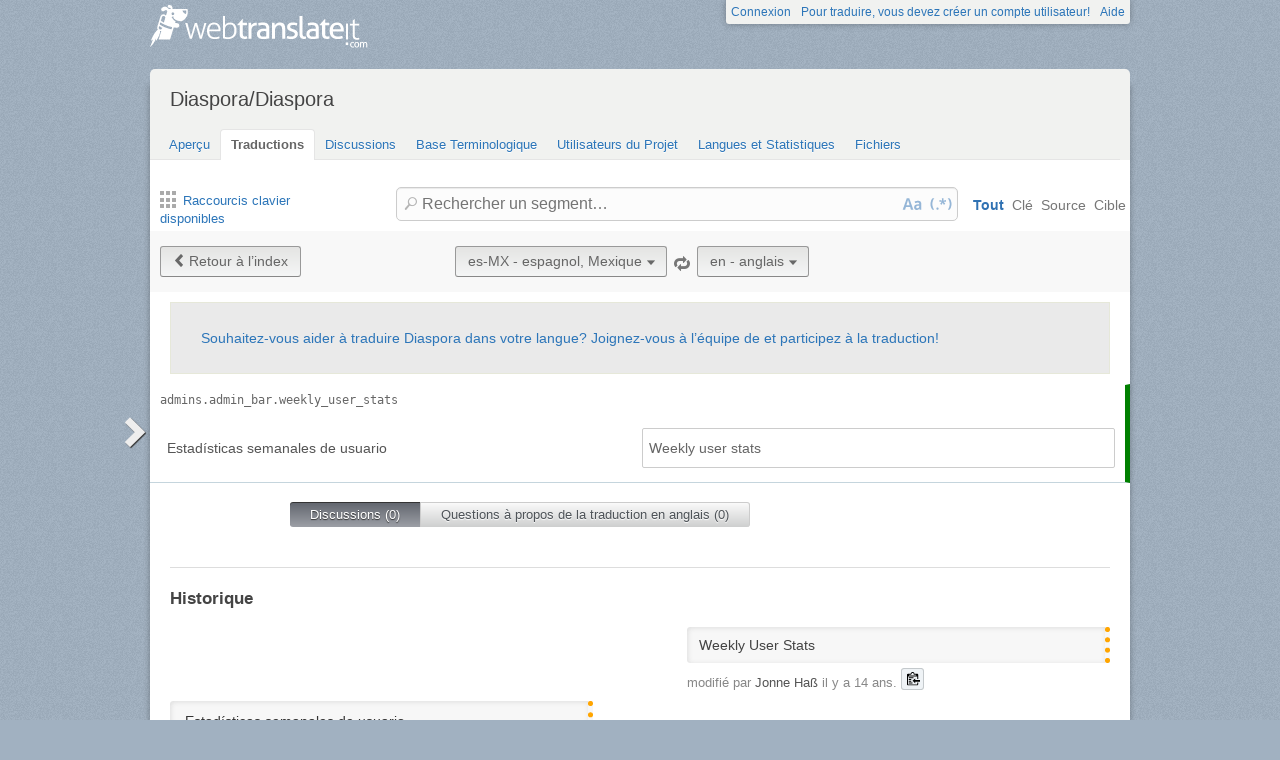

--- FILE ---
content_type: text/html; charset=utf-8
request_url: https://webtranslateit.com/fr/projects/3020-diaspora/locales/es-MX..en/strings/1994622
body_size: 7659
content:
<!DOCTYPE html>
<html lang="fr" xmlns="http://www.w3.org/1999/xhtml">
<head>
<title>
Details de admins.admin_bar.weekly_use..., espagnol, Mexique vers anglais · Diaspora/Diaspora · WebTranslateIt
</title>
<meta charset="utf-8">
<meta name="twitter:card" value="summary">
<meta name="twitter:site" value="@webtranslateit">
<meta name="twitter:url" value="https://webtranslateit.com/fr/projects/3020-diaspora/locales/es-MX..en/strings/1994622">
<meta name="twitter:title" value="Diaspora/Diaspora on WebTranslateIt.com">
<meta name="twitter:description" value="diaspora* is a privacy aware, distributed, open source social network
">
<meta name="twitter:image" value="https://logo.clearbit.com/diasporafoundation.org?size=100x100">
<meta content="https://webtranslateit.com/fr/projects/3020-diaspora/locales/es-MX..en/strings/1994622" property="og:url">
<meta content="website" property="og:type">
<meta content="Diaspora/Diaspora on WebTranslateIt.com" property="og:title">
<meta name="og:description" value="diaspora* is a privacy aware, distributed, open source social network
">
<meta name="og:image" value="https://logo.clearbit.com/diasporafoundation.org?size=100x100">

<link href="/apple-touch-icon.png" rel="apple-touch-icon" sizes="180x180">
<link href="/favicon-32x32.png?asjaksj" rel="icon" sizes="32x32" type="image/png">
<link href="/favicon-16x16.png?sakjskaj" rel="icon" sizes="16x16" type="image/png">
<link href="/site.webmanifest" rel="manifest">
<link color="#2d5189" href="/safari-pinned-tab.svg" rel="mask-icon">
<meta content="#2b5797" name="msapplication-TileColor">
<meta content="#ffffff" name="theme-color">
<meta content="width=device-width, initial-scale=1.0" name="viewport">
<script async src="https://www.googletagmanager.com/gtag/js?id=G-LTS4K8QV1T"></script>
<link href="https://webtranslateit.com/blog.atom" rel="alternate" title="WebTranslateIt Blog" type="application/atom+xml">
<link href="https://webtranslateit.com/changelog.atom" rel="alternate" title="WebTranslateIt Changelog" type="application/atom+xml">
<link href="https://fonts.googleapis.com/css?family=Noto+Sans&amp;display=swap" rel="stylesheet">
<meta property="og:url" content="https://webtranslateit.com/fr/projects/3020-diaspora/locales/es-MX..en/strings/1994622" /><link href="https://webtranslateit.com/fr/projects/3020-diaspora/locales/es-MX..en/strings/1994622" rel="canonical" />
<link rel="stylesheet" href="/assets/application-6074e2fd5ab99e29225afc7cf96bfe40187a4737a2aca97d9b0955d9a91ea652.css" />
<script src="/assets/application-516594276ac2227f30cd68db512fb7f5406b8033f17e2a75b8d70eae4c2290f6.js"></script>
<meta name="csrf-param" content="authenticity_token" />
<meta name="csrf-token" content="0P8yDpdfumXwTzMQrjWV09ms1Wxw4UTdnJTKqZ2RFcLJBDomSTp4XbMqQ3YqqfYbNZOXU8qjwClFt4UNqQhhWA" />
</head>
<body class="">
<noscript>
<div class="unsupported">
<a href="https://www.google.com/adsense/support/bin/answer.py?hl=en&amp;answer=12654">Javascript</a> est nécessaire pour utiliser ce site.
</div>
</noscript>
<div id="flash">
</div>

<div class="clear"></div>
<div id="action_header">
<a id="logo" href="https://webtranslateit.com/fr"><span>WebTranslateIt</span>
</a><ul>
<li class="help_link"><a href="https://webtranslateit.com/fr/help">Aide</a></li>
<li><a href="https://webtranslateit.com/fr/sign_up">Pour traduire, vous devez créer un compte utilisateur!</a></li>
<li><a href="https://webtranslateit.com/fr/sign_in">Connexion</a></li>
</ul>
</div>
<div class="clear"></div>

<div class="container home">
<div id="content">

<div id="page_heading">
<h1>Diaspora/Diaspora</h1>
<div class="clear"></div>
<ul>
<li class="">
<a href="/fr/projects/3020-diaspora">Aperçu</a>
</li>
<li class="active">
<a href="/fr/projects/3020-diaspora/locales/.../strings">Traductions</a>
</li>
<li class="">
<a href="/fr/projects/3020-diaspora/discussions">Discussions</a>
</li>
<li class="">
<a href="/fr/projects/3020-diaspora/locales/.../terms">Base Terminologique</a>
</li>
<li class="">
<a href="/fr/projects/3020-diaspora/people">Utilisateurs du Projet</a>
</li>
<li class="">
<a href="/fr/projects/3020-diaspora/project_locales">Langues et Statistiques</a>
</li>
<li class="">
<a href="/fr/projects/3020-diaspora/files">Fichiers</a>
</li>
</ul>
<div class="clear"></div>

</div>
<div class="help">
<div class="left">
<a class="link_keyboard_shortcuts" href="#"><span class="ss-icon"></span> Raccourcis clavier disponibles</a>
</div>
<div class="right">
<form id="search" action="/fr/projects/3020-diaspora/locales/es-MX..en/strings" accept-charset="UTF-8" method="get"><input id="regex" name="regex" type="hidden" value="false">
<input id="ignore_case" name="ignore_case" type="hidden" value="true">
<input id="search_object" name="object" type="hidden" value="">
<span class="ss-icon search-icon">🔎</span>
<input class="" id="search" name="s" placeholder="Rechercher un segment…" type="text" value="">
<div class="input-icons">
<a title="La sensibilité à la casse est désactivée. Cliquez pour lancer votre recherche en respectant la casse." href="#"><span class="input-icon icon-case-sensitive"></span>
</a><a title="La recherche Regex est désactivée. Cliquez pour lancer votre recherche avec une correspondance d’expression régulière." href="#"><span class="input-icon icon-regex"></span>
</a></div>
<div class="search_facets">
<a class="active default_facet" title="Recherche par noms de clé, texte source et texte cible" href="#">Tout</a>
<a class="key_facet" title="Rechercher par noms de clé" href="#">Clé</a>
<a class="source_facet" title="Rechercher dans le texte Spanish, Mexico" href="#">Source</a>
<a class="target_facet" title="Rechercher dans le texte English" href="#">Cible</a>
</div>
</form></div>
</div>
<div class="clear"></div>
<div class="uibutton-toolbar">
<div class="uibutton-group">
<a class="uibutton icon prev" id="back_to" href="/fr/projects/3020-diaspora/locales/es-MX..en/strings?current_id=1994622">Retour à l’index</a>
</div>
<div class="uibutton-selector centered" id="language_switch">
<ul>
<li>
<a class="uibutton icon dropdown multidropdown" title="espagnol, Mexique" href="#">es-MX - espagnol, Mexique</a>
</li>
<li>
<ul id='source_locales' style='display: none;'>
<li data-id='ab' data-type='source_locales'><a href="/fr/projects/3020-diaspora/locales/en..cs/strings">ab - Abkhazian</a></li>
<li data-id='af' data-type='source_locales'><a href="/fr/projects/3020-diaspora/locales/en..cs/strings">af - Afrikaans</a></li>
<li data-id='ar' data-type='source_locales'><a href="/fr/projects/3020-diaspora/locales/en..cs/strings">ar - Arabic</a></li>
<li data-id='art-nvi' data-type='source_locales'><a href="/fr/projects/3020-diaspora/locales/en..cs/strings">art-nvi - Artificial Language Na&#39;vi</a></li>
<li data-id='ast' data-type='source_locales'><a href="/fr/projects/3020-diaspora/locales/en..cs/strings">ast - Asturian</a></li>
<li data-id='az' data-type='source_locales'><a href="/fr/projects/3020-diaspora/locales/en..cs/strings">az - Azeri</a></li>
<li data-id='be' data-type='source_locales'><a href="/fr/projects/3020-diaspora/locales/en..cs/strings">be - Belarusian</a></li>
<li data-id='bg' data-type='source_locales'><a href="/fr/projects/3020-diaspora/locales/en..cs/strings">bg - Bulgarian</a></li>
<li data-id='bn' data-type='source_locales'><a href="/fr/projects/3020-diaspora/locales/en..cs/strings">bn - Bengali</a></li>
<li data-id='br' data-type='source_locales'><a href="/fr/projects/3020-diaspora/locales/en..cs/strings">br - Breton</a></li>
<li data-id='bs' data-type='source_locales'><a href="/fr/projects/3020-diaspora/locales/en..cs/strings">bs - Bosnian</a></li>
<li data-id='ca' data-type='source_locales'><a href="/fr/projects/3020-diaspora/locales/en..cs/strings">ca - Catalan</a></li>
<li data-id='cs' data-type='source_locales'><a href="/fr/projects/3020-diaspora/locales/en..cs/strings">cs - Czech</a></li>
<li data-id='cy' data-type='source_locales'><a href="/fr/projects/3020-diaspora/locales/en..cs/strings">cy - Welsh</a></li>
<li data-id='da' data-type='source_locales'><a href="/fr/projects/3020-diaspora/locales/en..cs/strings">da - Danish</a></li>
<li data-id='de' data-type='source_locales'><a href="/fr/projects/3020-diaspora/locales/en..cs/strings">de - German</a></li>
<li data-id='de-CH' data-type='source_locales'><a href="/fr/projects/3020-diaspora/locales/en..cs/strings">de-CH - German, Switzerland</a></li>
<li data-id='de-formal' data-type='source_locales'><a href="/fr/projects/3020-diaspora/locales/en..cs/strings">de-formal - German (Sie)</a></li>
<li data-id='de-moo' data-type='source_locales'><a href="/fr/projects/3020-diaspora/locales/en..cs/strings">de-moo - German (Kuh)</a></li>
<li data-id='dsb' data-type='source_locales'><a href="/fr/projects/3020-diaspora/locales/en..cs/strings">dsb - Lower Sorbian</a></li>
<li data-id='el' data-type='source_locales'><a href="/fr/projects/3020-diaspora/locales/en..cs/strings">el - Greek</a></li>
<li data-id='en' data-type='source_locales'><a href="/fr/projects/3020-diaspora/locales/en..cs/strings">en - English</a></li>
<li data-id='en-1337' data-type='source_locales'><a href="/fr/projects/3020-diaspora/locales/en..cs/strings">en-1337 - English (1337)</a></li>
<li data-id='en-pirate' data-type='source_locales'><a href="/fr/projects/3020-diaspora/locales/en..cs/strings">en-pirate - English (Pirate)</a></li>
<li data-id='en-shaw' data-type='source_locales'><a href="/fr/projects/3020-diaspora/locales/en..cs/strings">en-shaw - English (Shavian)</a></li>
<li data-id='en-valspeak' data-type='source_locales'><a href="/fr/projects/3020-diaspora/locales/en..cs/strings">en-valspeak - English (Valley Girl)</a></li>
<li data-id='eo' data-type='source_locales'><a href="/fr/projects/3020-diaspora/locales/en..cs/strings">eo - Esperanto</a></li>
<li data-id='es' data-type='source_locales'><a href="/fr/projects/3020-diaspora/locales/en..cs/strings">es - Spanish</a></li>
<li data-id='es-AR' data-type='source_locales'><a href="/fr/projects/3020-diaspora/locales/en..cs/strings">es-AR - Spanish, Argentina</a></li>
<li data-id='es-BO' data-type='source_locales'><a href="/fr/projects/3020-diaspora/locales/en..cs/strings">es-BO - Spanish, Bolivia</a></li>
<li data-id='es-CL' data-type='source_locales'><a href="/fr/projects/3020-diaspora/locales/en..cs/strings">es-CL - Spanish, Chile</a></li>
<li data-id='es-CO' data-type='source_locales'><a href="/fr/projects/3020-diaspora/locales/en..cs/strings">es-CO - Spanish, Colombia</a></li>
<li data-id='es-MX' data-type='source_locales'><a href="/fr/projects/3020-diaspora/locales/en..cs/strings">es-MX - Spanish, Mexico</a></li>
<li data-id='et' data-type='source_locales'><a href="/fr/projects/3020-diaspora/locales/en..cs/strings">et - Estonian</a></li>
<li data-id='eu' data-type='source_locales'><a href="/fr/projects/3020-diaspora/locales/en..cs/strings">eu - Basque</a></li>
<li data-id='fa' data-type='source_locales'><a href="/fr/projects/3020-diaspora/locales/en..cs/strings">fa - Persian</a></li>
<li data-id='fi' data-type='source_locales'><a href="/fr/projects/3020-diaspora/locales/en..cs/strings">fi - Finnish</a></li>
<li data-id='fil' data-type='source_locales'><a href="/fr/projects/3020-diaspora/locales/en..cs/strings">fil - Filipino</a></li>
<li data-id='fr' data-type='source_locales'><a href="/fr/projects/3020-diaspora/locales/en..cs/strings">fr - French</a></li>
<li data-id='fy' data-type='source_locales'><a href="/fr/projects/3020-diaspora/locales/en..cs/strings">fy - Western Frisian</a></li>
<li data-id='ga' data-type='source_locales'><a href="/fr/projects/3020-diaspora/locales/en..cs/strings">ga - Irish</a></li>
<li data-id='gd' data-type='source_locales'><a href="/fr/projects/3020-diaspora/locales/en..cs/strings">gd - Scottish Gaelic</a></li>
<li data-id='gl' data-type='source_locales'><a href="/fr/projects/3020-diaspora/locales/en..cs/strings">gl - Galician</a></li>
<li data-id='gu' data-type='source_locales'><a href="/fr/projects/3020-diaspora/locales/en..cs/strings">gu - Gujarati</a></li>
<li data-id='he' data-type='source_locales'><a href="/fr/projects/3020-diaspora/locales/en..cs/strings">he - Hebrew</a></li>
<li data-id='hi' data-type='source_locales'><a href="/fr/projects/3020-diaspora/locales/en..cs/strings">hi - Hindi</a></li>
<li data-id='hu' data-type='source_locales'><a href="/fr/projects/3020-diaspora/locales/en..cs/strings">hu - Hungarian</a></li>
<li data-id='hye' data-type='source_locales'><a href="/fr/projects/3020-diaspora/locales/en..cs/strings">hye - Armenian (Eastern)</a></li>
<li data-id='hye-classical' data-type='source_locales'><a href="/fr/projects/3020-diaspora/locales/en..cs/strings">hye-classical - Armenian (Eastern) classical orthography</a></li>
<li data-id='hyw' data-type='source_locales'><a href="/fr/projects/3020-diaspora/locales/en..cs/strings">hyw - Armenian (Western)</a></li>
<li data-id='ia' data-type='source_locales'><a href="/fr/projects/3020-diaspora/locales/en..cs/strings">ia - Interlingua</a></li>
<li data-id='id' data-type='source_locales'><a href="/fr/projects/3020-diaspora/locales/en..cs/strings">id - Indonesian</a></li>
<li data-id='io' data-type='source_locales'><a href="/fr/projects/3020-diaspora/locales/en..cs/strings">io - Ido</a></li>
<li data-id='is' data-type='source_locales'><a href="/fr/projects/3020-diaspora/locales/en..cs/strings">is - Icelandic</a></li>
<li data-id='it' data-type='source_locales'><a href="/fr/projects/3020-diaspora/locales/en..cs/strings">it - Italian</a></li>
<li data-id='ja' data-type='source_locales'><a href="/fr/projects/3020-diaspora/locales/en..cs/strings">ja - Japanese</a></li>
<li data-id='ja-KS' data-type='source_locales'><a href="/fr/projects/3020-diaspora/locales/en..cs/strings">ja-KS - Japanese Kansai dialect</a></li>
<li data-id='ka' data-type='source_locales'><a href="/fr/projects/3020-diaspora/locales/en..cs/strings">ka - Georgian</a></li>
<li data-id='kk' data-type='source_locales'><a href="/fr/projects/3020-diaspora/locales/en..cs/strings">kk - Kazakh</a></li>
<li data-id='kn' data-type='source_locales'><a href="/fr/projects/3020-diaspora/locales/en..cs/strings">kn - Kannada</a></li>
<li data-id='ko' data-type='source_locales'><a href="/fr/projects/3020-diaspora/locales/en..cs/strings">ko - Korean</a></li>
<li data-id='ku' data-type='source_locales'><a href="/fr/projects/3020-diaspora/locales/en..cs/strings">ku - Kurdish</a></li>
<li data-id='la' data-type='source_locales'><a href="/fr/projects/3020-diaspora/locales/en..cs/strings">la - Latin</a></li>
<li data-id='lt' data-type='source_locales'><a href="/fr/projects/3020-diaspora/locales/en..cs/strings">lt - Lithuanian</a></li>
<li data-id='lv' data-type='source_locales'><a href="/fr/projects/3020-diaspora/locales/en..cs/strings">lv - Latvian</a></li>
<li data-id='mk' data-type='source_locales'><a href="/fr/projects/3020-diaspora/locales/en..cs/strings">mk - Macedonian</a></li>
<li data-id='ml' data-type='source_locales'><a href="/fr/projects/3020-diaspora/locales/en..cs/strings">ml - Malayalam</a></li>
<li data-id='ms' data-type='source_locales'><a href="/fr/projects/3020-diaspora/locales/en..cs/strings">ms - Malay</a></li>
<li data-id='my' data-type='source_locales'><a href="/fr/projects/3020-diaspora/locales/en..cs/strings">my - Burmese</a></li>
<li data-id='nb' data-type='source_locales'><a href="/fr/projects/3020-diaspora/locales/en..cs/strings">nb - Norwegian Bokmål</a></li>
<li data-id='nds' data-type='source_locales'><a href="/fr/projects/3020-diaspora/locales/en..cs/strings">nds - Low German</a></li>
<li data-id='ne' data-type='source_locales'><a href="/fr/projects/3020-diaspora/locales/en..cs/strings">ne - Nepali</a></li>
<li data-id='nl' data-type='source_locales'><a href="/fr/projects/3020-diaspora/locales/en..cs/strings">nl - Dutch</a></li>
<li data-id='nn' data-type='source_locales'><a href="/fr/projects/3020-diaspora/locales/en..cs/strings">nn - Norwegian Nynorsk</a></li>
<li data-id='oc' data-type='source_locales'><a href="/fr/projects/3020-diaspora/locales/en..cs/strings">oc - Occitan</a></li>
<li data-id='pa' data-type='source_locales'><a href="/fr/projects/3020-diaspora/locales/en..cs/strings">pa - Punjabi</a></li>
<li data-id='pl' data-type='source_locales'><a href="/fr/projects/3020-diaspora/locales/en..cs/strings">pl - Polish</a></li>
<li data-id='pt-BR' data-type='source_locales'><a href="/fr/projects/3020-diaspora/locales/en..cs/strings">pt-BR - Portuguese, Brazil</a></li>
<li data-id='pt-PT' data-type='source_locales'><a href="/fr/projects/3020-diaspora/locales/en..cs/strings">pt-PT - Portuguese, Portugal</a></li>
<li data-id='ro' data-type='source_locales'><a href="/fr/projects/3020-diaspora/locales/en..cs/strings">ro - Romanian</a></li>
<li data-id='ru' data-type='source_locales'><a href="/fr/projects/3020-diaspora/locales/en..cs/strings">ru - Russian</a></li>
<li data-id='sc' data-type='source_locales'><a href="/fr/projects/3020-diaspora/locales/en..cs/strings">sc - Sardinian</a></li>
<li data-id='scn' data-type='source_locales'><a href="/fr/projects/3020-diaspora/locales/en..cs/strings">scn - Sicilian</a></li>
<li data-id='si' data-type='source_locales'><a href="/fr/projects/3020-diaspora/locales/en..cs/strings">si - Sinhala</a></li>
<li data-id='sk' data-type='source_locales'><a href="/fr/projects/3020-diaspora/locales/en..cs/strings">sk - Slovak</a></li>
<li data-id='sl' data-type='source_locales'><a href="/fr/projects/3020-diaspora/locales/en..cs/strings">sl - Slovenian</a></li>
<li data-id='sq' data-type='source_locales'><a href="/fr/projects/3020-diaspora/locales/en..cs/strings">sq - Albanian</a></li>
<li data-id='sr' data-type='source_locales'><a href="/fr/projects/3020-diaspora/locales/en..cs/strings">sr - Serbian</a></li>
<li data-id='sv' data-type='source_locales'><a href="/fr/projects/3020-diaspora/locales/en..cs/strings">sv - Swedish</a></li>
<li data-id='ta' data-type='source_locales'><a href="/fr/projects/3020-diaspora/locales/en..cs/strings">ta - Tamil</a></li>
<li data-id='te' data-type='source_locales'><a href="/fr/projects/3020-diaspora/locales/en..cs/strings">te - Telugu</a></li>
<li data-id='th' data-type='source_locales'><a href="/fr/projects/3020-diaspora/locales/en..cs/strings">th - Thai</a></li>
<li data-id='tr' data-type='source_locales'><a href="/fr/projects/3020-diaspora/locales/en..cs/strings">tr - Turkish</a></li>
<li data-id='tt' data-type='source_locales'><a href="/fr/projects/3020-diaspora/locales/en..cs/strings">tt - Tatar</a></li>
<li data-id='uk' data-type='source_locales'><a href="/fr/projects/3020-diaspora/locales/en..cs/strings">uk - Ukrainian</a></li>
<li data-id='ur-PK' data-type='source_locales'><a href="/fr/projects/3020-diaspora/locales/en..cs/strings">ur-PK - Urdu, Pakistan</a></li>
<li data-id='vi' data-type='source_locales'><a href="/fr/projects/3020-diaspora/locales/en..cs/strings">vi - Vietnamese</a></li>
<li data-id='wo' data-type='source_locales'><a href="/fr/projects/3020-diaspora/locales/en..cs/strings">wo - Wolof</a></li>
<li data-id='yi' data-type='source_locales'><a href="/fr/projects/3020-diaspora/locales/en..cs/strings">yi - Yiddish</a></li>
<li data-id='zh-CN' data-type='source_locales'><a href="/fr/projects/3020-diaspora/locales/en..cs/strings">zh-CN - Chinese, China</a></li>
<li data-id='zh-TW' data-type='source_locales'><a href="/fr/projects/3020-diaspora/locales/en..cs/strings">zh-TW - Chinese, Taiwan</a></li>
</ul>
</li>
</ul>
</div>

<span class="ss-icon switch"><a title="Inverser la langue source avec la langue cible" href="/fr/projects/3020-diaspora/locales/en..es-MX/strings/1994622">🔁</a></span>
<div class="uibutton-selector spaced">
<ul>
<li>
<a class="uibutton icon dropdown multidropdown" title="anglais" id="bacon" href="#">en - anglais</a>
</li>
<li>
<ul id='target_locales' style='display: none;'>
<li data-id='sr' data-type='target_locales'><a href="/fr/projects/3020-diaspora/locales/en..cs/strings">sr - Serbian</a></li>
<li data-id='lt' data-type='target_locales'><a href="/fr/projects/3020-diaspora/locales/en..cs/strings">lt - Lithuanian</a></li>
<li data-id='ja-KS' data-type='target_locales'><a href="/fr/projects/3020-diaspora/locales/en..cs/strings">ja-KS - Japanese Kansai dialect</a></li>
<li data-id='kn' data-type='target_locales'><a href="/fr/projects/3020-diaspora/locales/en..cs/strings">kn - Kannada</a></li>
<li data-id='es-CO' data-type='target_locales'><a href="/fr/projects/3020-diaspora/locales/en..cs/strings">es-CO - Spanish, Colombia</a></li>
<li data-id='tt' data-type='target_locales'><a href="/fr/projects/3020-diaspora/locales/en..cs/strings">tt - Tatar</a></li>
<li data-id='ta' data-type='target_locales'><a href="/fr/projects/3020-diaspora/locales/en..cs/strings">ta - Tamil</a></li>
<li data-id='ca' data-type='target_locales'><a href="/fr/projects/3020-diaspora/locales/en..cs/strings">ca - Catalan</a></li>
<li data-id='hyw' data-type='target_locales'><a href="/fr/projects/3020-diaspora/locales/en..cs/strings">hyw - Armenian (Western)</a></li>
<li data-id='de-CH' data-type='target_locales'><a href="/fr/projects/3020-diaspora/locales/en..cs/strings">de-CH - German, Switzerland</a></li>
<li data-id='fy' data-type='target_locales'><a href="/fr/projects/3020-diaspora/locales/en..cs/strings">fy - Western Frisian</a></li>
<li data-id='wo' data-type='target_locales'><a href="/fr/projects/3020-diaspora/locales/en..cs/strings">wo - Wolof</a></li>
<li data-id='az' data-type='target_locales'><a href="/fr/projects/3020-diaspora/locales/en..cs/strings">az - Azeri</a></li>
<li data-id='hye-classical' data-type='target_locales'><a href="/fr/projects/3020-diaspora/locales/en..cs/strings">hye-classical - Armenian (Eastern) classical orthography</a></li>
<li data-id='hi' data-type='target_locales'><a href="/fr/projects/3020-diaspora/locales/en..cs/strings">hi - Hindi</a></li>
<li data-id='be' data-type='target_locales'><a href="/fr/projects/3020-diaspora/locales/en..cs/strings">be - Belarusian</a></li>
<li data-id='la' data-type='target_locales'><a href="/fr/projects/3020-diaspora/locales/en..cs/strings">la - Latin</a></li>
<li data-id='bn' data-type='target_locales'><a href="/fr/projects/3020-diaspora/locales/en..cs/strings">bn - Bengali</a></li>
<li data-id='sl' data-type='target_locales'><a href="/fr/projects/3020-diaspora/locales/en..cs/strings">sl - Slovenian</a></li>
<li data-id='ku' data-type='target_locales'><a href="/fr/projects/3020-diaspora/locales/en..cs/strings">ku - Kurdish</a></li>
<li data-id='dsb' data-type='target_locales'><a href="/fr/projects/3020-diaspora/locales/en..cs/strings">dsb - Lower Sorbian</a></li>
<li data-id='ab' data-type='target_locales'><a href="/fr/projects/3020-diaspora/locales/en..cs/strings">ab - Abkhazian</a></li>
<li data-id='sc' data-type='target_locales'><a href="/fr/projects/3020-diaspora/locales/en..cs/strings">sc - Sardinian</a></li>
<li data-id='en-shaw' data-type='target_locales'><a href="/fr/projects/3020-diaspora/locales/en..cs/strings">en-shaw - English (Shavian)</a></li>
<li data-id='gu' data-type='target_locales'><a href="/fr/projects/3020-diaspora/locales/en..cs/strings">gu - Gujarati</a></li>
<li data-id='th' data-type='target_locales'><a href="/fr/projects/3020-diaspora/locales/en..cs/strings">th - Thai</a></li>
<li data-id='kk' data-type='target_locales'><a href="/fr/projects/3020-diaspora/locales/en..cs/strings">kk - Kazakh</a></li>
<li data-id='lv' data-type='target_locales'><a href="/fr/projects/3020-diaspora/locales/en..cs/strings">lv - Latvian</a></li>
<li data-id='es-BO' data-type='target_locales'><a href="/fr/projects/3020-diaspora/locales/en..cs/strings">es-BO - Spanish, Bolivia</a></li>
<li data-id='ast' data-type='target_locales'><a href="/fr/projects/3020-diaspora/locales/en..cs/strings">ast - Asturian</a></li>
<li data-id='ga' data-type='target_locales'><a href="/fr/projects/3020-diaspora/locales/en..cs/strings">ga - Irish</a></li>
<li data-id='yi' data-type='target_locales'><a href="/fr/projects/3020-diaspora/locales/en..cs/strings">yi - Yiddish</a></li>
<li data-id='af' data-type='target_locales'><a href="/fr/projects/3020-diaspora/locales/en..cs/strings">af - Afrikaans</a></li>
<li data-id='fa' data-type='target_locales'><a href="/fr/projects/3020-diaspora/locales/en..cs/strings">fa - Persian</a></li>
<li data-id='io' data-type='target_locales'><a href="/fr/projects/3020-diaspora/locales/en..cs/strings">io - Ido</a></li>
<li data-id='ml' data-type='target_locales'><a href="/fr/projects/3020-diaspora/locales/en..cs/strings">ml - Malayalam</a></li>
<li data-id='si' data-type='target_locales'><a href="/fr/projects/3020-diaspora/locales/en..cs/strings">si - Sinhala</a></li>
<li data-id='br' data-type='target_locales'><a href="/fr/projects/3020-diaspora/locales/en..cs/strings">br - Breton</a></li>
<li data-id='en' data-type='target_locales'><a href="/fr/projects/3020-diaspora/locales/en..cs/strings">en - English</a></li>
<li data-id='gl' data-type='target_locales'><a href="/fr/projects/3020-diaspora/locales/en..cs/strings">gl - Galician</a></li>
<li data-id='oc' data-type='target_locales'><a href="/fr/projects/3020-diaspora/locales/en..cs/strings">oc - Occitan</a></li>
<li data-id='de-moo' data-type='target_locales'><a href="/fr/projects/3020-diaspora/locales/en..cs/strings">de-moo - German (Kuh)</a></li>
<li data-id='es-MX' data-type='target_locales'><a href="/fr/projects/3020-diaspora/locales/en..cs/strings">es-MX - Spanish, Mexico</a></li>
<li data-id='es-AR' data-type='target_locales'><a href="/fr/projects/3020-diaspora/locales/en..cs/strings">es-AR - Spanish, Argentina</a></li>
<li data-id='fr' data-type='target_locales'><a href="/fr/projects/3020-diaspora/locales/en..cs/strings">fr - French</a></li>
<li data-id='de' data-type='target_locales'><a href="/fr/projects/3020-diaspora/locales/en..cs/strings">de - German</a></li>
<li data-id='bg' data-type='target_locales'><a href="/fr/projects/3020-diaspora/locales/en..cs/strings">bg - Bulgarian</a></li>
<li data-id='da' data-type='target_locales'><a href="/fr/projects/3020-diaspora/locales/en..cs/strings">da - Danish</a></li>
<li data-id='en-pirate' data-type='target_locales'><a href="/fr/projects/3020-diaspora/locales/en..cs/strings">en-pirate - English (Pirate)</a></li>
<li data-id='ne' data-type='target_locales'><a href="/fr/projects/3020-diaspora/locales/en..cs/strings">ne - Nepali</a></li>
<li data-id='de-formal' data-type='target_locales'><a href="/fr/projects/3020-diaspora/locales/en..cs/strings">de-formal - German (Sie)</a></li>
<li data-id='ka' data-type='target_locales'><a href="/fr/projects/3020-diaspora/locales/en..cs/strings">ka - Georgian</a></li>
<li data-id='en-1337' data-type='target_locales'><a href="/fr/projects/3020-diaspora/locales/en..cs/strings">en-1337 - English (1337)</a></li>
<li data-id='nds' data-type='target_locales'><a href="/fr/projects/3020-diaspora/locales/en..cs/strings">nds - Low German</a></li>
<li data-id='gd' data-type='target_locales'><a href="/fr/projects/3020-diaspora/locales/en..cs/strings">gd - Scottish Gaelic</a></li>
<li data-id='id' data-type='target_locales'><a href="/fr/projects/3020-diaspora/locales/en..cs/strings">id - Indonesian</a></li>
<li data-id='en-valspeak' data-type='target_locales'><a href="/fr/projects/3020-diaspora/locales/en..cs/strings">en-valspeak - English (Valley Girl)</a></li>
<li data-id='mk' data-type='target_locales'><a href="/fr/projects/3020-diaspora/locales/en..cs/strings">mk - Macedonian</a></li>
<li data-id='cy' data-type='target_locales'><a href="/fr/projects/3020-diaspora/locales/en..cs/strings">cy - Welsh</a></li>
<li data-id='is' data-type='target_locales'><a href="/fr/projects/3020-diaspora/locales/en..cs/strings">is - Icelandic</a></li>
<li data-id='eo' data-type='target_locales'><a href="/fr/projects/3020-diaspora/locales/en..cs/strings">eo - Esperanto</a></li>
<li data-id='zh-CN' data-type='target_locales'><a href="/fr/projects/3020-diaspora/locales/en..cs/strings">zh-CN - Chinese, China</a></li>
<li data-id='ur-PK' data-type='target_locales'><a href="/fr/projects/3020-diaspora/locales/en..cs/strings">ur-PK - Urdu, Pakistan</a></li>
<li data-id='es-CL' data-type='target_locales'><a href="/fr/projects/3020-diaspora/locales/en..cs/strings">es-CL - Spanish, Chile</a></li>
<li data-id='vi' data-type='target_locales'><a href="/fr/projects/3020-diaspora/locales/en..cs/strings">vi - Vietnamese</a></li>
<li data-id='sq' data-type='target_locales'><a href="/fr/projects/3020-diaspora/locales/en..cs/strings">sq - Albanian</a></li>
<li data-id='tr' data-type='target_locales'><a href="/fr/projects/3020-diaspora/locales/en..cs/strings">tr - Turkish</a></li>
<li data-id='zh-TW' data-type='target_locales'><a href="/fr/projects/3020-diaspora/locales/en..cs/strings">zh-TW - Chinese, Taiwan</a></li>
<li data-id='uk' data-type='target_locales'><a href="/fr/projects/3020-diaspora/locales/en..cs/strings">uk - Ukrainian</a></li>
<li data-id='sv' data-type='target_locales'><a href="/fr/projects/3020-diaspora/locales/en..cs/strings">sv - Swedish</a></li>
<li data-id='scn' data-type='target_locales'><a href="/fr/projects/3020-diaspora/locales/en..cs/strings">scn - Sicilian</a></li>
<li data-id='ro' data-type='target_locales'><a href="/fr/projects/3020-diaspora/locales/en..cs/strings">ro - Romanian</a></li>
<li data-id='sk' data-type='target_locales'><a href="/fr/projects/3020-diaspora/locales/en..cs/strings">sk - Slovak</a></li>
<li data-id='pa' data-type='target_locales'><a href="/fr/projects/3020-diaspora/locales/en..cs/strings">pa - Punjabi</a></li>
<li data-id='ms' data-type='target_locales'><a href="/fr/projects/3020-diaspora/locales/en..cs/strings">ms - Malay</a></li>
<li data-id='my' data-type='target_locales'><a href="/fr/projects/3020-diaspora/locales/en..cs/strings">my - Burmese</a></li>
<li data-id='ja' data-type='target_locales'><a href="/fr/projects/3020-diaspora/locales/en..cs/strings">ja - Japanese</a></li>
<li data-id='fil' data-type='target_locales'><a href="/fr/projects/3020-diaspora/locales/en..cs/strings">fil - Filipino</a></li>
<li data-id='ko' data-type='target_locales'><a href="/fr/projects/3020-diaspora/locales/en..cs/strings">ko - Korean</a></li>
<li data-id='hu' data-type='target_locales'><a href="/fr/projects/3020-diaspora/locales/en..cs/strings">hu - Hungarian</a></li>
<li data-id='es' data-type='target_locales'><a href="/fr/projects/3020-diaspora/locales/en..cs/strings">es - Spanish</a></li>
<li data-id='nb' data-type='target_locales'><a href="/fr/projects/3020-diaspora/locales/en..cs/strings">nb - Norwegian Bokmål</a></li>
<li data-id='he' data-type='target_locales'><a href="/fr/projects/3020-diaspora/locales/en..cs/strings">he - Hebrew</a></li>
<li data-id='it' data-type='target_locales'><a href="/fr/projects/3020-diaspora/locales/en..cs/strings">it - Italian</a></li>
<li data-id='nl' data-type='target_locales'><a href="/fr/projects/3020-diaspora/locales/en..cs/strings">nl - Dutch</a></li>
<li data-id='hye' data-type='target_locales'><a href="/fr/projects/3020-diaspora/locales/en..cs/strings">hye - Armenian (Eastern)</a></li>
<li data-id='nn' data-type='target_locales'><a href="/fr/projects/3020-diaspora/locales/en..cs/strings">nn - Norwegian Nynorsk</a></li>
<li data-id='te' data-type='target_locales'><a href="/fr/projects/3020-diaspora/locales/en..cs/strings">te - Telugu</a></li>
<li data-id='ar' data-type='target_locales'><a href="/fr/projects/3020-diaspora/locales/en..cs/strings">ar - Arabic</a></li>
<li data-id='fi' data-type='target_locales'><a href="/fr/projects/3020-diaspora/locales/en..cs/strings">fi - Finnish</a></li>
<li data-id='el' data-type='target_locales'><a href="/fr/projects/3020-diaspora/locales/en..cs/strings">el - Greek</a></li>
<li data-id='eu' data-type='target_locales'><a href="/fr/projects/3020-diaspora/locales/en..cs/strings">eu - Basque</a></li>
<li data-id='bs' data-type='target_locales'><a href="/fr/projects/3020-diaspora/locales/en..cs/strings">bs - Bosnian</a></li>
<li data-id='art-nvi' data-type='target_locales'><a href="/fr/projects/3020-diaspora/locales/en..cs/strings">art-nvi - Artificial Language Na&#39;vi</a></li>
<li data-id='pt-BR' data-type='target_locales'><a href="/fr/projects/3020-diaspora/locales/en..cs/strings">pt-BR - Portuguese, Brazil</a></li>
<li data-id='ia' data-type='target_locales'><a href="/fr/projects/3020-diaspora/locales/en..cs/strings">ia - Interlingua</a></li>
<li data-id='et' data-type='target_locales'><a href="/fr/projects/3020-diaspora/locales/en..cs/strings">et - Estonian</a></li>
<li data-id='ru' data-type='target_locales'><a href="/fr/projects/3020-diaspora/locales/en..cs/strings">ru - Russian</a></li>
<li data-id='pt-PT' data-type='target_locales'><a href="/fr/projects/3020-diaspora/locales/en..cs/strings">pt-PT - Portuguese, Portugal</a></li>
<li data-id='cs' data-type='target_locales'><a href="/fr/projects/3020-diaspora/locales/en..cs/strings">cs - Czech</a></li>
<li data-id='pl' data-type='target_locales'><a href="/fr/projects/3020-diaspora/locales/en..cs/strings">pl - Polish</a></li>
</ul>
</li>
</ul>
</div>

<div class="clear"></div>
</div>
<div class="important">
<a href="/fr/projects/3020-diaspora/invitation_request">Souhaitez-vous aider à traduire Diaspora dans votre langue? Joignez-vous à l’équipe de et participez à la traduction!</a>
</div>
<ul class="string_log" id="string_index">
<li class="string status_proofread" id="1994622">
<div class="tools">
<div class="string_key">
<a title="admins.admin_bar.weekly_user_stats" href="/fr/projects/3020-diaspora/locales/es-MX..en/strings/1994622">admins.admin_bar.weekly_user_stats</a>
</div>
<div class="clear"></div>
<div class="developer_comment">

</div>
<div class="labels">
</div>
<div class="clear"></div>
</div>

<div class="string_source" dir="ltr">
<span class="trans"><span class="raw">Estadísticas semanales de usuario</span><p><dfn>Estadísticas</dfn> <dfn>semanales</dfn> <dfn>de</dfn> <dfn>usuario</dfn></p></span>
</div>
<div class="string_target">
<div class="hover_me" dir="ltr" title="Éditer cette traduction">
<span class="trans"><dfn>Weekly</dfn> <dfn>user</dfn> <dfn>stats</dfn></span>
</div>
</div>
<div class="clear"></div>
<script>
  isManager = false
</script>
<script>
  verify_url = "/fr/projects/3020-diaspora/locales/es-MX..en/strings/1994622/manager_options?status=to_verify";
</script>
</li>

</ul>
<div class="clear"></div>
<div class="choice">
<ul>
<li class="first" id="global">
<a class="active show_string_key_discussions" href="#">Discussions (0)</a>
</li>
<li class="last" id="local">
<a class=" show_string_translation_discussions" href="#">Questions à propos de la traduction en anglais (0)</a>
</li>
<div class="clear"></div>
</ul>
<div class="clear"></div>
</div>
<div class="clear"></div>
<div class="comment_feed" id="commentlist" style="">

<p></p>
</div>
<div class="clear"></div>
<div class="comment_feed" id="comment_for_locale" style="display: none">

<p></p>
</div>
<hr>
<h3>Historique</h3>
<ol id="history">
<li class="target">
<div class="string status_unproofread" dir="ltr" title="Cliquez pour basculer entre l’affichage texte/diff">
<span class="raw">Weekly User Stats</span>
<div class="text">
<dfn>Weekly</dfn> <dfn>User</dfn> <dfn>Stats</dfn>
</div>
<div class="diff" data-current-text="Weekly User Stats" data-no-previous data-previous-text="" style="display: none"></div>
</div>
<div class="author">
modifié par <strong>Jonne Haß</strong> <time datetime="2012-03-22T21:32:18Z">jeudi 22 mars 2012 21:32:18 UTC</time>.
<div class="copy-to-clipboard with-icon" data-clipboard-text="Weekly User Stats" title="Copier dans le presse-papier">
<img alt="Copier dans le presse-papier" src="/assets/clippy.svg">
</div>

</div>
</li>
<li class="source">
<div class="string status_unproofread" dir="ltr" title="Cliquez pour basculer entre l’affichage texte/diff">
<span class="raw">Estadísticas semanales de usuario</span>
<div class="text">
<span class="raw">Estadísticas semanales de usuario</span><p><dfn>Estadísticas</dfn> <dfn>semanales</dfn> <dfn>de</dfn> <dfn>usuario</dfn></p>
</div>
<div class="diff" data-current-text="Estadísticas semanales de usuario" data-no-previous data-previous-text="" style="display: none"></div>
</div>
<div class="author">
modifié par <strong>OmeGa</strong> <time datetime="2012-03-25T00:06:32Z">dimanche 25 mars 2012 00:06:32 UTC</time>.
<div class="copy-to-clipboard with-icon" data-clipboard-text="Estadísticas semanales de usuario" title="Copier dans le presse-papier">
<img alt="Copier dans le presse-papier" src="/assets/clippy.svg">
</div>

</div>
</li>
<li class="source">
<div class="string status_proofread" dir="ltr" title="Cliquez pour basculer entre l’affichage texte/diff">
<span class="raw">Estadísticas semanales de usuario</span>
<div class="text">
<span class="raw">Estadísticas semanales de usuario</span><p><dfn>Estadísticas</dfn> <dfn>semanales</dfn> <dfn>de</dfn> <dfn>usuario</dfn></p>
</div>
<div class="diff" data-current-text="Estadísticas semanales de usuario" data-has-no-diff data-previous-text="Estadísticas semanales de usuario" style="display: none"></div>
</div>
<div class="author">
modifié par <strong>OmeGa</strong> <time datetime="2012-04-03T08:37:54Z">mardi 03 avril 2012 08:37:54 UTC</time>.
<div class="copy-to-clipboard with-icon" data-clipboard-text="Estadísticas semanales de usuario" title="Copier dans le presse-papier">
<img alt="Copier dans le presse-papier" src="/assets/clippy.svg">
</div>

</div>
</li>
<li class="target">
<div class="string status_proofread" dir="ltr" title="Cliquez pour basculer entre l’affichage texte/diff">
<span class="raw">Weekly User Stats</span>
<div class="text">
<dfn>Weekly</dfn> <dfn>User</dfn> <dfn>Stats</dfn>
</div>
<div class="diff" data-current-text="Weekly User Stats" data-has-no-diff data-previous-text="Weekly User Stats" style="display: none"></div>
</div>
<div class="author">
modifié par <strong>Jonne Haß</strong> <time datetime="2013-04-22T07:21:48Z">lundi 22 avril 2013 07:21:48 UTC</time> via <a href="/fr/projects/3020-diaspora/activities/101960">une opération en batch</a>.
<div class="copy-to-clipboard with-icon" data-clipboard-text="Weekly User Stats" title="Copier dans le presse-papier">
<img alt="Copier dans le presse-papier" src="/assets/clippy.svg">
</div>

</div>
</li>
<li class="target">
<div class="string status_unproofread" dir="ltr" title="Cliquez pour basculer entre l’affichage texte/diff">
<span class="raw">Weekly user stats</span>
<div class="text">
<dfn>Weekly</dfn> <dfn>user</dfn> <dfn>stats</dfn>
</div>
<div class="diff" data-current-text="Weekly user stats" data-previous-text="Weekly User Stats" style="display: none"></div>
</div>
<div class="author">
modifié via l’<strong>API</strong> <time datetime="2015-02-07T19:29:12Z">samedi 07 février 2015 19:29:12 UTC</time>.
<div class="copy-to-clipboard with-icon" data-clipboard-text="Weekly user stats" title="Copier dans le presse-papier">
<img alt="Copier dans le presse-papier" src="/assets/clippy.svg">
</div>

</div>
</li>
<li class="source">
<div class="string status_unverified" dir="ltr" title="Cliquez pour basculer entre l’affichage texte/diff">
<span class="raw">Estadísticas semanales de usuario</span>
<div class="text">
<span class="raw">Estadísticas semanales de usuario</span><p><dfn>Estadísticas</dfn> <dfn>semanales</dfn> <dfn>de</dfn> <dfn>usuario</dfn></p>
</div>
<div class="diff" data-current-text="Estadísticas semanales de usuario" data-has-no-diff data-previous-text="Estadísticas semanales de usuario" style="display: none"></div>
</div>
<div class="author">
modifié via l’<strong>API</strong> <time datetime="2015-02-07T19:29:12Z">samedi 07 février 2015 19:29:12 UTC</time>.
<div class="copy-to-clipboard with-icon" data-clipboard-text="Estadísticas semanales de usuario" title="Copier dans le presse-papier">
<img alt="Copier dans le presse-papier" src="/assets/clippy.svg">
</div>

</div>
</li>
<li class="target">
<div class="string status_proofread" dir="ltr" title="Cliquez pour basculer entre l’affichage texte/diff">
<span class="raw">Weekly user stats</span>
<div class="text">
<dfn>Weekly</dfn> <dfn>user</dfn> <dfn>stats</dfn>
</div>
<div class="diff" data-current-text="Weekly user stats" data-has-no-diff data-previous-text="Weekly user stats" style="display: none"></div>
</div>
<div class="author">
modifié par <strong>Jonne Haß</strong> <time datetime="2016-07-24T14:06:20Z">dimanche 24 juillet 2016 14:06:20 UTC</time> via <a href="/fr/projects/3020-diaspora/activities/1166654">une opération en batch</a>.
<div class="copy-to-clipboard with-icon" data-clipboard-text="Weekly user stats" title="Copier dans le presse-papier">
<img alt="Copier dans le presse-papier" src="/assets/clippy.svg">
</div>

</div>
</li>

</ol>
<div class="clear"></div>


<div id="footer">
<div class="content">
<ul class="links">
<li class="topic">Découvrez</li>
<li><a href="https://webtranslateit.com/fr/tour/management_tools">Fonctionnalités</a></li>
<li><a href="https://webtranslateit.com/fr/plans">Forfaits</a></li>
<li><a href="https://webtranslateit.com/fr/tour/development_tools">Outils</a></li>
<li><a href="/docs/api">API</a></li>
<li><a href="https://webtranslateit.com/fr/projects/public">Projets publics</a></li>
</ul>
<ul class="links">
<li class="topic">À propos</li>
<li><a href="https://webtranslateit.com/fr/about">À propos</a></li>
<li><a href="https://webtranslateit.com/fr/team">Équipe</a></li>
<li><a href="https://webtranslateit.com/fr/press">Presse</a></li>
</ul>
<ul class="links">
<li class="topic">Aide</li>
<li><a href="/docs/faq">FAQ</a></li>
<li><a href="https://webtranslateit.com/docs">Documentation</a></li>
<li><a href="https://webtranslateit.appsignal-status.com">Disponibilité du site</a></li>
<li><a href="https://webtranslateit.com/fr/support">Assistance</a></li>
</ul>
<ul class="links">
<li class="topic">Langues</li>
<li><a hreflang="en" rel="alternate" href="/projects/3020-diaspora/locales/es-MX..en/strings/1994622">English</a></li>
<li><a hreflang="fr" rel="alternate" href="/fr/projects/3020-diaspora/locales/es-MX..en/strings/1994622">Français</a></li>
</ul>
<ul class="links">
<li class="topic">Nous suivre</li>
<li><a href="/blog">Blog</a></li>
<li><a href="https://webtranslateit.com/changelog">Changelog</a></li>
<li><a target="blank" href="https://twitter.com/webtranslateit">Twitter</a></li>
<li><a target="blank" href="https://www.facebook.com/webtranslateit">Facebook</a></li>
<li><a href="https://webtranslateit.com/fr/newsletter">Newsletter</a></li>
</ul>
<div class="clear"></div>
</div>
</div>
<div id="legal">
<div class="content">
© 2009-2025 WebTranslateIt Software S.L. Tous droits réservés.
<a href="https://webtranslateit.com/fr/tos">Termes d’utilisation</a>
·
<a href="https://webtranslateit.com/fr/privacy">Politique de confidentialité</a>
·
<a href="https://webtranslateit.com/fr/security">Politique de sécurité</a>
<div class="clear"></div>
</div>
</div>


</div>
</div>
<script>
  jQuery.timeago.settings.strings = {"prefixAgo":"il y a ","prefixFromNow":"d’ici ","suffixAgo":null,"suffixFromNow":"à partir de maintenant","inPast":"très bientôt","seconds":"moins d’une minute","minute":"une minute","minutes":"%d minutes","hour":"une heure","hours":"%d heures","day":"un jour","days":"%d jours","month":"un mois","months":"%d mois","year":"un an","years":"%d ans","wordSeparator":""};
  window.I18n = {"locale":{"save_failure":"Impossible d'ajouter la langue."},"batch_operations":{"abort_failure":"Échec de l’annulation de l’opération en batch."},"teams":{"assign_project_failure":"Impossible d'assigner le projet à cette équipe.","assign_project_success":"Équipe assignée au projet."},"projects":{"archive_failure":"Impossible d’archiver le projet"},"common":{"loading":"Chargement…","done":"Terminé","copied":"Copié !","are_you_sure_you_want_to_add_locales":"Êtes-vous sûr de vouloir ajouter ces langues?","add_user":"Inviter l'utilisateur","saved":"Enregistré.","invite":"Inviter ","char_count_explain":"Longueur du segment: original/traduit","max_length":"long. maxi: "},"discussion":{"created":"Discussion créée.","failure":"Erreur lors de la création de la discussion.","confirm":"Êtes-vous certain de que vouloir sélectionner tout le monde ? Ceci enverra une notification par e-mail à ","confirm_end":" personnes."},"comments":{"created":"Commentaire enregistré.","failure":"Impossible d'enregistrer le commentaire."},"subscription":{"saved":"Préférence de notification enregistrée.","failure":"Erreur lors de la sauvegarde de votre préférence de notification."},"tm_setting":{"saved":"Préférence des résultats de MT enregistrée.","failure":"Erreur lors de l’enregistrement de la préférence de résultat de MT."},"autosave":{"saved":"Préférence AutoSave enregistrée.","failure":"Impossible d'enregistrer la préférence AutoSave."},"terms":{"delete_failure":"Nous avons rencontré un problème lors de la suppression de votre terme.","save_failure":"Nous avons rencontré un problème lors de l’enregistrement de votre terme.","vote_failure":"Nous avons rencontré un problème lors de la sauvegarde du vote."},"translation":{"failed_to_save":"Impossible d'enregistrer le statut.","locale_not_found":"La langue dans laquelle vous traduisez a été déplacée, renommée ou supprimée du projet. Pour résoudre cette erreur, cliquez sur l’onglet « Aperçu » puis revenez sur l’interface de traduction. Contactez votre manager si le problème persiste.","source_copied_to_target":"Source copiée vers la cible.","saving":"Enregistrement…","unknown_error":"Une erreur inconnue est survenue. L’assistance technique a été contactée.","error":"Erreur lors du chargement des options.","loading_options":"Chargement des options…","error_loading_options":"Erreur lors du chargement du segment.","loading_segment":"Chargement du segment…","discard":"La traduction que vous avez saisie n’est pas enregistrée et sera perdue. Êtes-vous sûr de bien vouloir continuer?","unproofreading":"Marquer comme non relu…","proofreading":"Marquer comme relu…","proofread":"Relu.","unproofread":"Non relu.","verified":"Vérifié.","unverified":"Non vérifié.","dev_comment_saved":"Instruction enregistrée.","to_verify_string_confirm":"Êtes-vous sûr de bien vouloir marquer cette traduction comme « à vérifier » ?","cant_edit":"Erreur lors de l’enregistrement du segment : ","error_saving_label":"Erreur lors de l’enregistrement du label.","label_saved":"Label enregistré.","label_removed":"Label supprimé.","label_remove_failure":"Échec lors de la suppression du label.","dictionary_failure":"Erreur lors de la recherche du mot.","cant_add":"Erreur lors de l’ajout du segment : ","key_ends_with_space":"Le nom de la clé entrée se termine par un espace. Êtes-vous certain de bien vouloir ajouter cette clé?","key_starts_with_space":"Le nom de clé saisi commence par un espace. Êtes-vous sûr de vouloir ajouter un segment avec cette clé&nbsp;?","exit":"Certaines traductions n'ont pas été enregistrées."},"user":{"mail_blank_error":"L'adresse e-mail ne peut pas être vide.","mail_invalid_error":"Cela ne ressemble pas à une adresse e-mail valide.","mail_valid":"Correct"}}
  
  window.dataLayer = window.dataLayer || []
  function gtag(){dataLayer.push(arguments)}
  gtag('js', new Date())
  gtag('config', 'G-LTS4K8QV1T')
</script>
</body>
</html>
